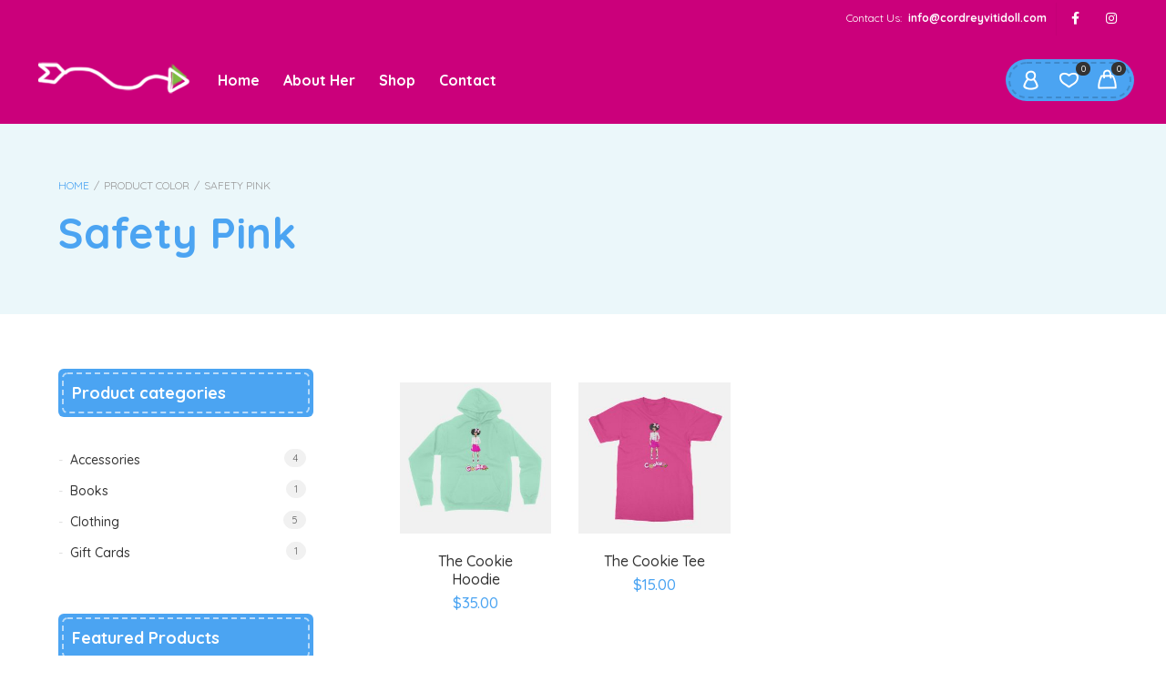

--- FILE ---
content_type: text/javascript
request_url: https://cordreyvitidoll.com/wp-content/themes/babystreet-child/js/babystreet-front.js?ver=6.8.3
body_size: 126
content:
(function ($) {
    "use strict";

    /**
     * Use this file to override javascript functions
     * defined in the Babystreet parent theme babystreet-front.js file
     *
     * For example:
     *
     *  window.babystreetStickyHeaderInit = function (){
     *    // Your code here will be executed instead of
     *    // those from the parent theme's function
     * }
     *
     */

})(window.jQuery);

--- FILE ---
content_type: text/javascript
request_url: https://cordreyvitidoll.com/wp-content/themes/babystreet/js/babystreet-libs-config.min.js?ver=6.8.3
body_size: 7497
content:
(function($){"use strict";$(document).ready(function(){$(".babystreet_flexslider","#content").flexslider({controlNav:false,directionNav:true,animation:"fade",animationSpeed:1500,smoothHeight:true,prevText:"",nextText:"",touch:true,pauseOnHover:true});if(typeof babystreet_supersized_conf!=="undefined"){var imagesArr=new Array;for(var i=0;i<babystreet_supersized_conf.images.length;i++){imagesArr[i]={image:babystreet_supersized_conf.images[i]}}$.supersized({slideshow:1,autoplay:1,start_slide:1,stop_loop:0,random:0,slide_interval:5e3,transition:1,transition_speed:1300,new_window:0,pause_hover:0,keyboard_nav:0,performance:1,image_protect:1,min_width:0,min_height:0,vertical_center:1,horizontal_center:1,fit_always:0,fit_portrait:0,fit_landscape:0,slide_links:false,thumb_links:0,thumbnail_navigation:0,slides:imagesArr,progress_bar:0,mouse_scrub:0})}if(typeof babystreet_masonry_settings!=="undefined"){$(".babystreet_blog_masonry","#main").isotope({itemSelector:"#main div.blog-post"})}if(typeof babystreet_ajax_search!=="undefined"){var touch=$("html.touch");if(touch.length==0){new $.BabystreetAjaxSearch}}$("a.babystreet-magnific-gallery-item").magnificPopup({mainClass:"mfp-fade",type:"image",gallery:{enabled:true}});$("a.portfolio-lightbox-link").magnificPopup({mainClass:"mfp-fade",type:"image"});if(typeof babystreet_owl_carousel_cat!=="undefined"){var is_rtl=false;if(babystreet_rtl.is_rtl==="true"){is_rtl=true}$(".babystreet_woo_categories_shop.babystreet-owl-carousel","#main").owlCarousel({rtl:is_rtl,responsiveClass:true,responsive:{0:{items:1},600:{items:2},768:{items:babystreet_owl_carousel_cat.columns<3?babystreet_owl_carousel_cat.columns:"3"},1024:{items:babystreet_owl_carousel_cat.columns<4?babystreet_owl_carousel_cat.columns:"4"},1280:{items:babystreet_owl_carousel_cat.columns}},dots:false,loop:false,nav:true,navText:["<i class='fas fa-angle-left'></i>","<i class='fas fa-angle-right'></i>"]})}if(typeof babystreet_owl_carousel!=="undefined"){var is_rtl=false;if(babystreet_rtl.is_rtl==="true"){is_rtl=true}$(".babystreet-related-blog-posts div.babystreet-owl-carousel, .similar_projects div.babystreet-owl-carousel, .related.products div.babystreet-owl-carousel","#content:not(.has-sidebar)").owlCarousel({rtl:is_rtl,responsiveClass:true,responsive:{0:{items:1},600:{items:2},768:{items:3},1024:{items:3},1280:{items:3}},dots:false,nav:true,navText:["<i class='fas fa-angle-left'></i>","<i class='fas fa-angle-right'></i>"]})}if(typeof babystreet_owl_carousel!=="undefined"){var is_rtl=false;if(babystreet_rtl.is_rtl==="true"){is_rtl=true}$(".babystreet-related-blog-posts div.babystreet-owl-carousel, .similar_projects div.babystreet-owl-carousel, .related.products div.babystreet-owl-carousel","#content.has-sidebar").owlCarousel({rtl:is_rtl,responsiveClass:true,responsive:{0:{items:1},600:{items:2},768:{items:3},1024:{items:3},1280:{items:3}},dots:false,nav:true,navText:["<i class='fas fa-angle-left'></i>","<i class='fas fa-angle-right'></i>"]})}if(typeof babystreet_quickview!=="undefined"){$(document).on("click","a.babystreet-quick-view-link",function(e){$(this).closest("div.prod_hold").addClass("loading");var product_id=$(this).attr("data-id");var data={action:"babystreet_quickview",productid:product_id};$.post(babystreet_quickview.babystreet_ajax_url,data,function(response){$.magnificPopup.open({mainClass:"babystreet-quick-view-lightbox mfp-fade",items:{src:'<div class="babystreet-quickview-product-pop">'+response+"</div>",type:"inline"},callbacks:{open:function(){$(this.content).find("form").each(function(){$(this).babystreet_wc_variation_form()})}},removalDelay:300});$(".prod_hold.loading").removeClass("loading");$(window).trigger("babystreet_quickview_loaded")});e.preventDefault()})}if(typeof babystreet_variation_prod_cloudzoom!=="undefined"){if(jQuery("#zoom1").length){jQuery(document).on("update_variation_values",function(){jQuery("a.reset_variations").on("click",jQuery(this),function(event){var o_href=$("#zoom1").attr("data-o_href");$("#zoom1").attr("href",o_href);jQuery("#zoom1").CloudZoom()});jQuery("table.variations select option").on("click",jQuery(this),function(event){if(jQuery("#zoom1").data("zoom")){jQuery("#zoom1").data("zoom").destroy();jQuery("#zoom1").CloudZoom();return false}})})}}if(typeof babystreet_ytplayer_conf!=="undefined"){$("div.babystreet_bckgr_player").YTPlayer()}});$.BabystreetAjaxSearch=function(options){var defaults={delay:200,minChars:3,scope:"body > div#search"};this.options=$.extend({},defaults,options);this.scope=$(this.options.scope);this.timer=false;this.lastVal="";this.bind_keyup()};$.BabystreetAjaxSearch.prototype={bind_keyup:function(){this.scope.on("keyup","#s",$.proxy(this.attempt_search,this))},attempt_search:function(e){clearTimeout(this.timer);if(e.currentTarget.value.trim().length==""){var result=$(".ajax_search_result");if(result)result.remove()}if(e.currentTarget.value.length>=this.options.minChars&&this.lastVal!=$.trim(e.currentTarget.value)){this.timer=setTimeout($.proxy(this.execute_search,this,e),this.options.delay)}},execute_search:function(e){var obj=this,currentField=$(e.currentTarget).attr("autocomplete","off"),form=currentField.parents("form:eq(0)"),results=form.find(".ajax_search_result"),loading=$('<div class="ajax_loading"><span class="ajax_loading_inner"></span></div>'),action=form.attr("action"),values=form.serialize();values+="&action=babystreet_ajax_search";if(action.indexOf("?")!=-1){action=action.split("?");values+="&"+action[1]}if(!results.length)results=$('<div class="ajax_search_result"></div>').appendTo(form);if(results.find(".ajax_not_found").length&&e.currentTarget.value.indexOf(this.lastVal)!=-1){return}this.lastVal=e.currentTarget.value;$.ajax({url:babystreet_main_js_params.admin_url,type:"POST",data:values,beforeSend:function(){if(!currentField.next("div.ajax_loading").length){loading.insertAfter(currentField)}},success:function(response){if(response==0)response="";results.html(response)},complete:function(){loading.remove()}})}}})(window.jQuery);if(typeof babystreet_quickview!=="undefined"){(function($,window,document,undefined){var BabystreetVariationForm=function($form){var self=this;self.$form=$form;self.$attributeFields=$form.find(".variations select");self.$singleVariation=$form.find(".single_variation");self.$singleVariationWrap=$form.find(".single_variation_wrap");self.$resetVariations=$form.find(".reset_variations");self.$product=$form.closest(".product");self.variationData=$form.data("product_variations");self.useAjax=false===self.variationData;self.xhr=false;self.loading=true;var $quantityPlus=$form.find("input.babystreet-qty-plus");var $quantityMinus=$form.find("input.babystreet-qty-minus");$quantityPlus.on("click",function(){var $quantityInput=$quantityPlus.parent().find("input[type=number]");if(isNaN($quantityInput.val())){$quantityInput.val(0)}$quantityInput.val(parseInt($quantityInput.val())+1)});$quantityMinus.on("click",function(){var $quantityInput=$quantityPlus.parent().find("input[type=number]");if(isNaN($quantityInput.val())){$quantityInput.val(1)}if($quantityInput.val()>1){$quantityInput.val(parseInt($quantityInput.val())-1)}});self.$singleVariationWrap.show();self.$form.off(".wc-variation-form");self.getChosenAttributes=self.getChosenAttributes.bind(self);self.findMatchingVariations=self.findMatchingVariations.bind(self);self.isMatch=self.isMatch.bind(self);self.toggleResetLink=self.toggleResetLink.bind(self);$form.on("click.wc-variation-form",".reset_variations",{variationForm:self},self.onReset);$form.on("reload_product_variations",{variationForm:self},self.onReload);$form.on("hide_variation",{variationForm:self},self.onHide);$form.on("show_variation",{variationForm:self},self.onShow);$form.on("click",".single_add_to_cart_button",{variationForm:self},self.onAddToCart);$form.on("reset_data",{variationForm:self},self.onResetDisplayedVariation);$form.on("reset_image",{variationForm:self},self.onResetImage);$form.on("change.wc-variation-form",".variations select",{variationForm:self},self.onChange);$form.on("found_variation.wc-variation-form",{variationForm:self},self.onFoundVariation);$form.on("check_variations.wc-variation-form",{variationForm:self},self.onFindVariation);$form.on("update_variation_values.wc-variation-form",{variationForm:self},self.onUpdateAttributes);setTimeout(function(){$form.trigger("check_variations");$form.trigger("wc_variation_form");$(document.body).find(".variations").babystreet_wcs_variation_swatches_form();$(document.body).trigger("babystreet-wcs_initialized");self.loading=false},100)};BabystreetVariationForm.prototype.onReset=function(event){event.preventDefault();event.data.variationForm.$attributeFields.val("").trigger("change");event.data.variationForm.$form.trigger("reset_data")};BabystreetVariationForm.prototype.onReload=function(event){var form=event.data.variationForm;form.variationData=form.$form.data("product_variations");form.useAjax=false===form.variationData;form.$form.trigger("check_variations")};BabystreetVariationForm.prototype.onHide=function(event){event.preventDefault();event.data.variationForm.$form.find(".single_add_to_cart_button").removeClass("wc-variation-is-unavailable").addClass("disabled wc-variation-selection-needed");event.data.variationForm.$form.find(".woocommerce-variation-add-to-cart").removeClass("woocommerce-variation-add-to-cart-enabled").addClass("woocommerce-variation-add-to-cart-disabled")};BabystreetVariationForm.prototype.onShow=function(event,variation,purchasable){event.preventDefault();if(purchasable){event.data.variationForm.$form.find(".single_add_to_cart_button").removeClass("disabled wc-variation-selection-needed wc-variation-is-unavailable");event.data.variationForm.$form.find(".woocommerce-variation-add-to-cart").removeClass("woocommerce-variation-add-to-cart-disabled").addClass("woocommerce-variation-add-to-cart-enabled")}else{event.data.variationForm.$form.find(".single_add_to_cart_button").removeClass("wc-variation-selection-needed").addClass("disabled wc-variation-is-unavailable");event.data.variationForm.$form.find(".woocommerce-variation-add-to-cart").removeClass("woocommerce-variation-add-to-cart-enabled").addClass("woocommerce-variation-add-to-cart-disabled")}};BabystreetVariationForm.prototype.onAddToCart=function(event){if($(this).is(".disabled")){event.preventDefault();if($(this).is(".wc-variation-is-unavailable")){window.alert(babystreet_quickview.i18n_unavailable_text)}else if($(this).is(".wc-variation-selection-needed")){window.alert(babystreet_quickview.i18n_make_a_selection_text)}}};BabystreetVariationForm.prototype.onResetDisplayedVariation=function(event){var form=event.data.variationForm;form.$product.find(".product_meta").find(".sku").wc_reset_content();form.$product.find(".product_weight, .woocommerce-product-attributes-item--weight .woocommerce-product-attributes-item__value").wc_reset_content();form.$product.find(".product_dimensions, .woocommerce-product-attributes-item--dimensions .woocommerce-product-attributes-item__value").wc_reset_content();form.$form.trigger("reset_image");form.$singleVariation.slideUp(200).trigger("hide_variation")};BabystreetVariationForm.prototype.onResetImage=function(event){event.data.variationForm.$form.wc_variations_image_update(false)};BabystreetVariationForm.prototype.onFindVariation=function(event,chosenAttributes){var form=event.data.variationForm,attributes="undefined"!==typeof chosenAttributes?chosenAttributes:form.getChosenAttributes(),currentAttributes=attributes.data;if(attributes.count&&attributes.count===attributes.chosenCount){if(form.useAjax){if(form.xhr){form.xhr.abort()}form.$form.block({message:null,overlayCSS:{background:"#fff",opacity:.6}});currentAttributes.product_id=parseInt(form.$form.data("product_id"),10);currentAttributes.custom_data=form.$form.data("custom_data");form.xhr=$.ajax({url:babystreet_quickview.wc_ajax_url.toString().replace("%%endpoint%%","get_variation"),type:"POST",data:currentAttributes,success:function(variation){if(variation){form.$form.trigger("found_variation",[variation])}else{form.$form.trigger("reset_data");attributes.chosenCount=0;if(!form.loading){form.$form.find(".single_variation").after('<p class="wc-no-matching-variations woocommerce-info">'+babystreet_quickview.i18n_no_matching_variations_text+"</p>");form.$form.find(".wc-no-matching-variations").slideDown(200)}}},complete:function(){form.$form.unblock()}})}else{form.$form.trigger("update_variation_values");var matching_variations=form.findMatchingVariations(form.variationData,currentAttributes),variation=matching_variations.shift();if(variation){form.$form.trigger("found_variation",[variation])}else{form.$form.trigger("reset_data");attributes.chosenCount=0;if(!form.loading){form.$form.find(".single_variation").after('<p class="wc-no-matching-variations woocommerce-info">'+babystreet_quickview.i18n_no_matching_variations_text+"</p>");form.$form.find(".wc-no-matching-variations").slideDown(200)}}}}else{form.$form.trigger("update_variation_values");form.$form.trigger("reset_data")}form.toggleResetLink(attributes.chosenCount>0)};BabystreetVariationForm.prototype.onFoundVariation=function(event,variation){var form=event.data.variationForm,$sku=form.$product.find(".product_meta").find(".sku"),$weight=form.$product.find(".product_weight, .woocommerce-product-attributes-item--weight .woocommerce-product-attributes-item__value"),$dimensions=form.$product.find(".product_dimensions, .woocommerce-product-attributes-item--dimensions .woocommerce-product-attributes-item__value"),$qty=form.$singleVariationWrap.find(".quantity"),purchasable=true,variation_id="",template=false,$template_html="";if(variation.sku){$sku.wc_set_content(variation.sku)}else{$sku.wc_reset_content()}if(variation.weight){$weight.wc_set_content(variation.weight_html)}else{$weight.wc_reset_content()}if(variation.dimensions){$dimensions.wc_set_content($.parseHTML(variation.dimensions_html)[0].data)}else{$dimensions.wc_reset_content()}form.$form.wc_variations_image_update(variation);if(!variation.variation_is_visible){template=wp.template("unavailable-variation-template")}else{template=wp.template("variation-template");variation_id=variation.variation_id}$template_html=template({variation:variation});$template_html=$template_html.replace("/*<![CDATA[*/","");$template_html=$template_html.replace("/*]]>*/","");form.$singleVariation.html($template_html);form.$form.find('input[name="variation_id"], input.variation_id').val(variation.variation_id).trigger("change");if(variation.is_sold_individually==="yes"){$qty.find("input.qty").val("1").attr("min","1").attr("max","");$qty.hide()}else{$qty.find("input.qty").attr("min",variation.min_qty).attr("max",variation.max_qty);$qty.show()}if(!variation.is_purchasable||!variation.is_in_stock||!variation.variation_is_visible){purchasable=false}if($.trim(form.$singleVariation.text())){form.$singleVariation.slideDown(200).trigger("show_variation",[variation,purchasable])}else{form.$singleVariation.show().trigger("show_variation",[variation,purchasable])}};BabystreetVariationForm.prototype.onChange=function(event){var form=event.data.variationForm;form.$form.find('input[name="variation_id"], input.variation_id').val("").trigger("change");form.$form.find(".wc-no-matching-variations").remove();if(form.useAjax){form.$form.trigger("check_variations")}else{form.$form.trigger("woocommerce_variation_select_change");form.$form.trigger("check_variations");$(this).blur()}form.$form.trigger("woocommerce_variation_has_changed")};BabystreetVariationForm.prototype.addSlashes=function(string){string=string.replace(/'/g,"\\'");string=string.replace(/"/g,'\\"');return string};BabystreetVariationForm.prototype.onUpdateAttributes=function(event){var form=event.data.variationForm,attributes=form.getChosenAttributes(),currentAttributes=attributes.data;if(form.useAjax){return}form.$attributeFields.each(function(index,el){var current_attr_select=$(el),current_attr_name=current_attr_select.data("attribute_name")||current_attr_select.attr("name"),show_option_none=$(el).data("show_option_none"),option_gt_filter=":gt(0)",attached_options_count=0,new_attr_select=$("<select/>"),selected_attr_val=current_attr_select.val()||"",selected_attr_val_valid=true;if(!current_attr_select.data("attribute_html")){var refSelect=current_attr_select.clone();refSelect.find("option").removeAttr("disabled attached").removeAttr("selected");current_attr_select.data("attribute_options",refSelect.find("option"+option_gt_filter).get());current_attr_select.data("attribute_html",refSelect.html())}new_attr_select.html(current_attr_select.data("attribute_html"));var checkAttributes=$.extend(true,{},currentAttributes);checkAttributes[current_attr_name]="";var variations=form.findMatchingVariations(form.variationData,checkAttributes);for(var num in variations){if(typeof variations[num]!=="undefined"){var variationAttributes=variations[num].attributes;for(var attr_name in variationAttributes){if(variationAttributes.hasOwnProperty(attr_name)){var attr_val=variationAttributes[attr_name],variation_active="";if(attr_name===current_attr_name){if(variations[num].variation_is_active){variation_active="enabled"}if(attr_val){attr_val=$("<div/>").html(attr_val).text();var $option_elements=new_attr_select.find("option");if($option_elements.length){for(var i=0,len=$option_elements.length;i<len;i++){var $option_element=$($option_elements[i]),option_value=$option_element.val();if(attr_val===option_value){$option_element.addClass("attached "+variation_active);break}}}}else{new_attr_select.find("option:gt(0)").addClass("attached "+variation_active)}}}}}}attached_options_count=new_attr_select.find("option.attached").length;if(selected_attr_val){selected_attr_val_valid=false;if(0!==attached_options_count){new_attr_select.find("option.attached.enabled").each(function(){var option_value=$(this).val();if(selected_attr_val===option_value){selected_attr_val_valid=true;return false}})}}if(attached_options_count>0&&selected_attr_val&&selected_attr_val_valid&&"no"===show_option_none){new_attr_select.find("option:first").remove();option_gt_filter=""}new_attr_select.find("option"+option_gt_filter+":not(.attached)").remove();current_attr_select.html(new_attr_select.html());current_attr_select.find("option"+option_gt_filter+":not(.enabled)").prop("disabled",true);if(selected_attr_val){if(selected_attr_val_valid){current_attr_select.val(selected_attr_val)}else{current_attr_select.val("").trigger("change")}}else{current_attr_select.val("")}});form.$form.trigger("woocommerce_update_variation_values")};BabystreetVariationForm.prototype.getChosenAttributes=function(){var data={};var count=0;var chosen=0;this.$attributeFields.each(function(){var attribute_name=$(this).data("attribute_name")||$(this).attr("name");var value=$(this).val()||"";if(value.length>0){chosen++}count++;data[attribute_name]=value});return{count:count,chosenCount:chosen,data:data}};BabystreetVariationForm.prototype.findMatchingVariations=function(variations,attributes){var matching=[];if(typeof variations!="undefined"){for(var i=0;i<variations.length;i++){var variation=variations[i];if(this.isMatch(variation.attributes,attributes)){matching.push(variation)}}}return matching};BabystreetVariationForm.prototype.isMatch=function(variation_attributes,attributes){var match=true;for(var attr_name in variation_attributes){if(variation_attributes.hasOwnProperty(attr_name)){var val1=variation_attributes[attr_name];var val2=attributes[attr_name];if(val1!==undefined&&val2!==undefined&&val1.length!==0&&val2.length!==0&&val1!==val2){match=false}}}return match};BabystreetVariationForm.prototype.toggleResetLink=function(on){if(on){if(this.$resetVariations.css("visibility")==="hidden"){this.$resetVariations.css("visibility","visible").hide().fadeIn()}}else{this.$resetVariations.css("visibility","hidden")}};$.fn.babystreet_wc_variation_form=function(){new BabystreetVariationForm(this);return this};$.fn.wc_set_content=function(content){if(undefined===this.attr("data-o_content")){this.attr("data-o_content",this.text())}this.text(content)};$.fn.wc_reset_content=function(){if(undefined!==this.attr("data-o_content")){this.text(this.attr("data-o_content"))}};$.fn.wc_set_variation_attr=function(attr,value){if(undefined===this.attr("data-o_"+attr)){this.attr("data-o_"+attr,!this.attr(attr)?"":this.attr(attr))}if(false===value){this.removeAttr(attr)}else{this.attr(attr,value)}};$.fn.wc_reset_variation_attr=function(attr){if(undefined!==this.attr("data-o_"+attr)){this.attr(attr,this.attr("data-o_"+attr))}};$.fn.wc_maybe_trigger_slide_position_reset=function(variation){var $form=$(this),$product=$form.closest(".product"),$product_gallery=$product.find(".images"),reset_slide_position=false,new_image_id=variation&&variation.image_id?variation.image_id:"";if($form.attr("current-image")!==new_image_id){reset_slide_position=true}$form.attr("current-image",new_image_id);if(reset_slide_position){$product_gallery.trigger("woocommerce_gallery_reset_slide_position")}};$.fn.wc_variations_image_update=function(variation){var $form=this,$product=$form.closest(".product"),$product_gallery=$product.find(".images"),$gallery_nav=$product.find(".flex-control-nav"),$gallery_img=$gallery_nav.find("li:eq(0) img"),$product_img_wrap=$product_gallery.find(".woocommerce-product-gallery__image, .woocommerce-product-gallery__image--placeholder").eq(0),$product_img=$product_img_wrap.find(".wp-post-image"),$product_link=$product_img_wrap.find("a").eq(0);if(variation&&variation.image&&variation.image.src&&variation.image.src.length>1){var galleryHasImage=$gallery_nav.find('li img[data-o_src="'+variation.image.gallery_thumbnail_src+'"]').length>0;if(galleryHasImage){$form.wc_variations_image_reset()}var slideToImage=$gallery_nav.find('li img[src="'+variation.image.gallery_thumbnail_src+'"]');if(slideToImage.length>0){slideToImage.trigger("click");$form.attr("current-image",variation.image_id);window.setTimeout(function(){$(window).trigger("resize");$product_gallery.trigger("woocommerce_gallery_init_zoom")},20);return}$product_img.wc_set_variation_attr("src",variation.image.src);$product_img.wc_set_variation_attr("height",variation.image.src_h);$product_img.wc_set_variation_attr("width",variation.image.src_w);$product_img.wc_set_variation_attr("srcset",variation.image.srcset);$product_img.wc_set_variation_attr("sizes",variation.image.sizes);$product_img.wc_set_variation_attr("title",variation.image.title);$product_img.wc_set_variation_attr("data-caption",variation.image.caption);$product_img.wc_set_variation_attr("alt",variation.image.alt);$product_img.wc_set_variation_attr("data-src",variation.image.full_src);$product_img.wc_set_variation_attr("data-large_image",variation.image.full_src);$product_img.wc_set_variation_attr("data-large_image_width",variation.image.full_src_w);$product_img.wc_set_variation_attr("data-large_image_height",variation.image.full_src_h);$product_img_wrap.wc_set_variation_attr("data-thumb",variation.image.src);$gallery_img.wc_set_variation_attr("src",variation.image.gallery_thumbnail_src);$product_link.wc_set_variation_attr("href",variation.image.full_src)}else{$form.wc_variations_image_reset()}window.setTimeout(function(){$(window).trigger("resize");$form.wc_maybe_trigger_slide_position_reset(variation);$product_gallery.trigger("woocommerce_gallery_init_zoom")},20)};$.fn.wc_variations_image_reset=function(){var $form=this,$product=$form.closest(".product"),$product_gallery=$product.find(".images"),$gallery_nav=$product.find(".flex-control-nav"),$gallery_img=$gallery_nav.find("li:eq(0) img"),$product_img_wrap=$product_gallery.find(".woocommerce-product-gallery__image, .woocommerce-product-gallery__image--placeholder").eq(0),$product_img=$product_img_wrap.find(".wp-post-image"),$product_link=$product_img_wrap.find("a").eq(0);$product_img.wc_reset_variation_attr("src");$product_img.wc_reset_variation_attr("width");$product_img.wc_reset_variation_attr("height");$product_img.wc_reset_variation_attr("srcset");$product_img.wc_reset_variation_attr("sizes");$product_img.wc_reset_variation_attr("title");$product_img.wc_reset_variation_attr("data-caption");$product_img.wc_reset_variation_attr("alt");$product_img.wc_reset_variation_attr("data-src");$product_img.wc_reset_variation_attr("data-large_image");$product_img.wc_reset_variation_attr("data-large_image_width");$product_img.wc_reset_variation_attr("data-large_image_height");$product_img_wrap.wc_reset_variation_attr("data-thumb");$gallery_img.wc_reset_variation_attr("src");$product_link.wc_reset_variation_attr("href")};$(function(){if(typeof babystreet_quickview!=="undefined"){$("div.babystreet-quickview-product-pop .variations_form").each(function(){$(this).babystreet_wc_variation_form()})}});var wc_variation_form_matcher={find_matching_variations:function(product_variations,settings){var matching=[];for(var i=0;i<product_variations.length;i++){var variation=product_variations[i];if(wc_variation_form_matcher.variations_match(variation.attributes,settings)){matching.push(variation)}}return matching},variations_match:function(attrs1,attrs2){var match=true;for(var attr_name in attrs1){if(attrs1.hasOwnProperty(attr_name)){var val1=attrs1[attr_name];var val2=attrs2[attr_name];if(val1!==undefined&&val2!==undefined&&val1.length!==0&&val2.length!==0&&val1!==val2){match=false}}}return match}}})(jQuery,window,document)}if(typeof babystreet_map_config!=="undefined"){var directionsDisplayCnt;var directionsServiceCnt=new google.maps.DirectionsService;var polylineOptionsActualCnt=new google.maps.Polyline({strokeColor:"#585858",strokeOpacity:.7,strokeWeight:4});function initializeCnt(){var latlng=new google.maps.LatLng(babystreet_map_config.lattitude,babystreet_map_config.longitude);directionsDisplayCnt=new google.maps.DirectionsRenderer;directionsDisplayCnt=new google.maps.DirectionsRenderer({suppressMarkers:true,polylineOptions:polylineOptionsActualCnt});var myOptionsCnt={zoom:17,center:latlng,mapTypeId:google.maps.MapTypeId.ROADMAP,mapTypeControl:true,scrollwheel:false};var mapCnt=new google.maps.Map(document.getElementById("babystreet_map_canvas"),myOptionsCnt);directionsDisplayCnt.setMap(mapCnt);var image=new google.maps.MarkerImage(babystreet_map_config.images+"marker.png",new google.maps.Size(45,48),new google.maps.Point(0,0),new google.maps.Point(25,40));var shadow=new google.maps.MarkerImage(babystreet_map_config.images+"shadow.png",new google.maps.Size(26,10),new google.maps.Point(0,0),new google.maps.Point(10,4));var marker=new google.maps.Marker({position:latlng,map:mapCnt,shadow:shadow,title:babystreet_map_config.location_title,icon:image});toggleBounce();google.maps.event.addListener(marker,"click",toggleBounce);function toggleBounce(){if(marker.getAnimation()!=null){marker.setAnimation(null)}else{marker.setAnimation(google.maps.Animation.BOUNCE)}}}function calcRouteOnContacts(){var start=document.getElementById("routeStart").value;var end=babystreet_map_config.lattitude+","+babystreet_map_config.longitude;var request={origin:start,destination:end,travelMode:google.maps.DirectionsTravelMode.DRIVING};directionsServiceCnt.route(request,function(response,status){if(status==google.maps.DirectionsStatus.OK){directionsDisplayCnt.setDirections(response)}})}google.maps.event.addDomListener(window,"load",initializeCnt)}